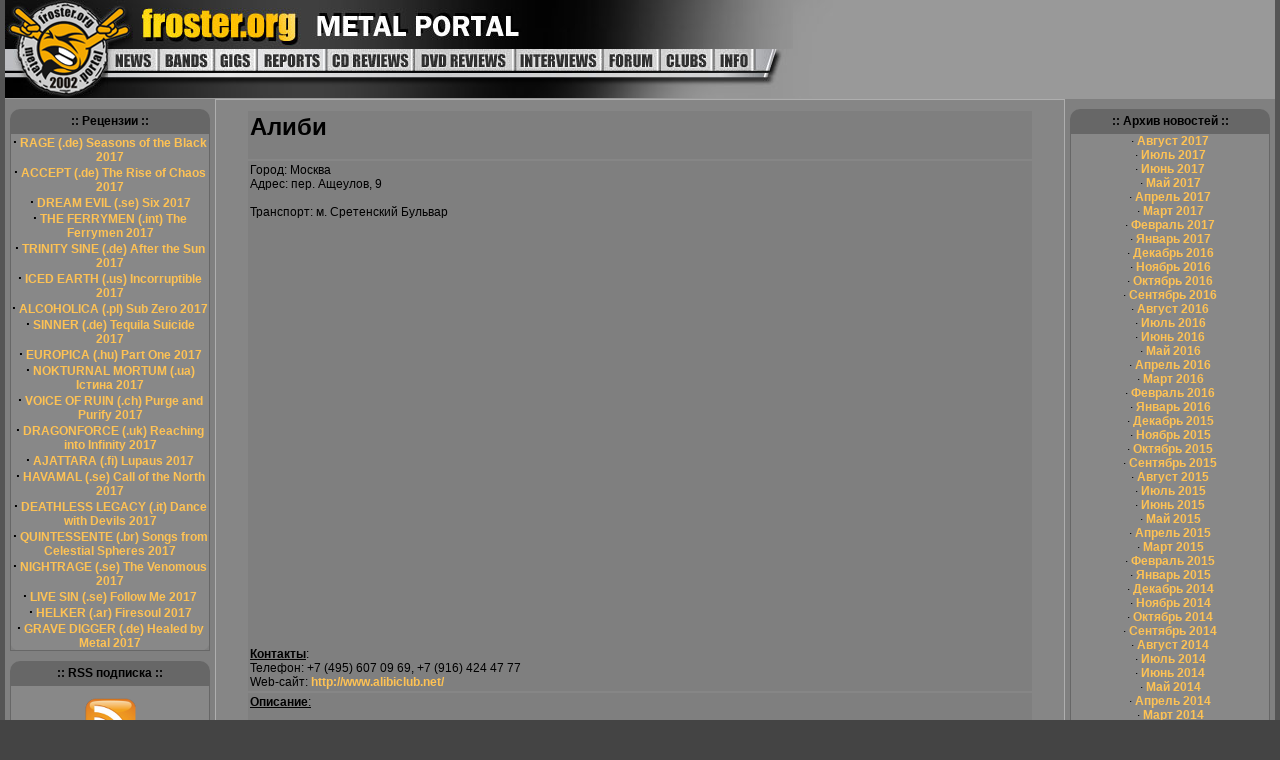

--- FILE ---
content_type: text/html; charset=windows-1251
request_url: https://old.froster.org/clubs/club-1255.html
body_size: 5427
content:
<!DOCTYPE HTML PUBLIC "-//W3C//DTD HTML 4.01 Transitional//EN">
<html>
<head>
<base href="https://old.froster.org/">
<title>Алиби (Москва) - Froster.Org - Metal Portal</title>
<META HTTP-EQUIV="Content-Type" CONTENT="text/html; charset=windows-1251">
<META HTTP-EQUIV="EXPIRES" CONTENT="0">
<META NAME="RESOURCE-TYPE" CONTENT="DOCUMENT">
<META NAME="DISTRIBUTION" CONTENT="GLOBAL">
<META NAME="AUTHOR" CONTENT="Froster.Org - Metal Portal">
<META NAME="COPYRIGHT" CONTENT="Copyright (c) by Froster.Org - Metal Portal">
<META NAME="KEYWORDS" CONTENT="froster, online, ukrainian, metal, webzine, news, death, thrash, doom, core, black, gothic, mp3, video, dvd, скачать
фростер, метал, украина, концерты, заказ билетов, заказ, билеты, рецензии, интервью, афиша, хэви, froster.org, froster.com,
froster.info, Global Promotion, open air, фестиваль, фест, гиг, портал, portal, cd, форум, металлист, металхэд">
<META NAME="DESCRIPTION" CONTENT="Metal Portal">
<META NAME="ROBOTS" CONTENT="INDEX, FOLLOW">
<META NAME="REVISIT-AFTER" CONTENT="1 DAYS">
<META NAME="RATING" CONTENT="GENERAL">
<META NAME="GENERATOR" CONTENT="PHP-Nuke - Copyright by https://phpnuke.org">
<LINK REL="StyleSheet" HREF="themes/Hub-Ru/style/style.css?cachbuster=3" TYPE="text/css">



<script language="JavaScript">
<!--
function MM_swapImgRestore() { //v3.0
  var i,x,a=document.MM_sr; for(i=0;a&&i<a.length&&(x=a[i])&&x.oSrc;i++) x.src=x.oSrc;
}

function MM_preloadImages() { //v3.0
  var d=document; if(d.images){ if(!d.MM_p) d.MM_p=new Array();
    var i,j=d.MM_p.length,a=MM_preloadImages.arguments; for(i=0; i<a.length; i++)
    if (a[i].indexOf("#")!=0){ d.MM_p[j]=new Image; d.MM_p[j++].src=a[i];}}
}

function MM_findObj(n, d) { //v4.0
  var p,i,x;  if(!d) d=document; if((p=n.indexOf("?"))>0&&parent.frames.length) {
    d=parent.frames[n.substring(p+1)].document; n=n.substring(0,p);}
  if(!(x=d[n])&&d.all) x=d.all[n]; for (i=0;!x&&i<d.forms.length;i++) x=d.forms[i][n];
  for(i=0;!x&&d.layers&&i<d.layers.length;i++) x=MM_findObj(n,d.layers[i].document);
  if(!x && document.getElementById) x=document.getElementById(n); return x;
}

function MM_swapImage() { //v3.0
  var i,j=0,x,a=MM_swapImage.arguments; document.MM_sr=new Array; for(i=0;i<(a.length-2);i+=3)
   if ((x=MM_findObj(a[i]))!=null){document.MM_sr[j++]=x; if(!x.oSrc) x.oSrc=x.src; x.src=a[i+2];}
}


pnames = new Array (
"/themes/Hub-Ru/images/02_01.jpg",          
"/themes/Hub-Ru/images/02_02.jpg",
"/themes/Hub-Ru/images/02_03.jpg", 
"/themes/Hub-Ru/images/02_04.jpg",          
"/themes/Hub-Ru/images/02_05.jpg",          
"/themes/Hub-Ru/images/02_06.jpg",
"/themes/Hub-Ru/images/02_07.jpg",          
"/themes/Hub-Ru/images/02_08.jpg",          
"/themes/Hub-Ru/images/02_09.jpg",          
"/themes/Hub-Ru/images/02_10.jpg",
"/themes/Hub-Ru/images/02_11.jpg",          
"/themes/Hub-Ru/images/02_12.jpg",          
"/themes/Hub-Ru/images/02_13.jpg",          
"/themes/Hub-Ru/images/02_14.jpg",
"/themes/Hub-Ru/images/02_15.jpg",          
"/themes/Hub-Ru/images/02_16.jpg",          
"/themes/Hub-Ru/images/02_17.jpg",          
"/themes/Hub-Ru/images/02_18.jpg",
"/themes/Hub-Ru/images/User_06_over.jpg",   
"/themes/Hub-Ru/images/User_07_over.jpg",
"/themes/Hub-Ru/images/User_08_over.jpg",   
"/themes/Hub-Ru/images/User_09_over.jpg",   
"/themes/Hub-Ru/images/User_10_over.jpg",   
"/themes/Hub-Ru/images/User_11_over.jpg",
"/themes/Hub-Ru/images/User_12_over.jpg",   
"/themes/Hub-Ru/images/User_13_over.jpg",   
"/themes/Hub-Ru/images/User_14_over.jpg",   
"/themes/Hub-Ru/images/User_15_over.jpg"
);

tmp = new Array ();
for (i in pnames) {
    tmp[i] = new Image();
    tmp[i].src = pnames[i];
}
//-->
</script>



</head>

<body text="#000000" link="#363636" vlink="#363636" alink="#d5ae83" bgcolor="#999999" leftmargin="0" topmargin="0" marginwidth="0" marginheight="0" onLoad="MM_preloadImages('images/menu/User_06_over.jpg','images/menu/User_08_over.jpg','images/menu/User_09_over.jpg','images/menu/User_10_over.jpg','images/menu/User_11_over.jpg','images/menu/User_12_over.jpg','images/menu/User_13_over.jpg','images/menu/User_14_over.jpg','images/menu/User_15_over.jpg')">
<!-- ImageReady Slices (02_Froster_2.psd) -->
<table id="Table_01" width="852" height="99" border="0" cellpadding="0" cellspacing="0">
	<tr>
		<td colspan="2">
			<img src="images/menu/02_Froster_01.jpg" width="128" height="49" alt=""></td>
		<td colspan="4">
			<img src="images/menu/02_Froster_02.jpg" width="170" height="49" alt=""></td>
		<td colspan="8">
			<img src="images/menu/02_Froster_03.jpg" width="490" height="49" alt=""></td>
		<td rowspan="3">
			<img src="images/menu/02_Froster_04.jpg" width="64" height="98" alt=""></td>
	</tr>
	<tr>
		<td>
			<img src="images/menu/02_Froster_05.jpg" width="103" height="22" alt=""></td>
		<td colspan="2"><a href="/" onMouseOut="MM_swapImgRestore()" onMouseOver="MM_swapImage('Image33','','images/menu/User_06_over.jpg',1)"><img src="images/menu/User_06.jpg" name="Image33" width="50" height="22" border="0"></a></td>
		<td><a href="/bands/" onMouseOut="MM_swapImgRestore()" onMouseOver="MM_swapImage('Image34','','images/menu/User_07_over.jpg',0)"><img src="images/menu/User_07.jpg" name="Image34" width="56" height="22" border="0"></a></td>
		<td><a href="/afisha/" onMouseOut="MM_swapImgRestore()" onMouseOver="MM_swapImage('Image35','','images/menu/User_08_over.jpg',1)"><img src="images/menu/User_08.jpg" name="Image35" width="43" height="22" border="0"></a></td>
		<td colspan="2"><a href="/sections/article-206.html" onMouseOut="MM_swapImgRestore()" onMouseOver="MM_swapImage('Image36','','images/menu/pep2.jpg',1)"><img src="images/menu/pep.jpg" name="Image36" width="70" height="22" border="0"></a></td>
		<td><a href="/cd/" onMouseOut="MM_swapImgRestore()" onMouseOver="MM_swapImage('Image37','','images/menu/User_10_over.jpg',1)"><img src="images/menu/User_10.jpg" name="Image37" width="87" height="22" border="0"></a></td>
		<td><a href="/dvd/" onMouseOut="MM_swapImgRestore()" onMouseOver="MM_swapImage('Image38','','images/menu/User_11_over.jpg',1)"><img src="images/menu/User_11.jpg" name="Image38" width="101" height="22" border="0"></a></td>
		<td><a href="/sections/article-115.html" onMouseOut="MM_swapImgRestore()" onMouseOver="MM_swapImage('Image39','','images/menu/User_12_over.jpg',1)"><img src="images/menu/User_12.jpg" name="Image39" width="87" height="22" border="0"></a></td>
		<td><a href="http://www.froster.org/forum/" onMouseOut="MM_swapImgRestore()" onMouseOver="MM_swapImage('Image40','','images/menu/User_13_over.jpg',1)"><img src="images/menu/User_13.jpg" name="Image40" width="57" height="22" border="0"></a></td>
		<td><a href="/clubs/" onMouseOut="MM_swapImgRestore()" onMouseOver="MM_swapImage('Image41','','images/menu/User_14_over.jpg',1)"><img src="images/menu/User_14.jpg" name="Image41" width="55" height="22" border="0"></a></td>
		<td bgcolor="#999999"><a href="/sections/article-226.html" onMouseOut="MM_swapImgRestore()" onMouseOver="MM_swapImage('Image42','','images/menu/User_15_over.jpg',1)"><img src="images/menu/User_15.jpg" name="Image42" width="41" height="22" border="0"></a></td>
		<td rowspan="2">
			<img src="images/menu/02_Froster_16.jpg" width="38" height="49" alt=""></td>
	</tr>
	<tr>
		<td>
			<img src="images/menu/02_Froster_17.jpg" width="103" height="27" alt=""></td>
		<td colspan="12">
			<img src="images/menu/02_Froster_18.jpg" width="647" height="27" alt=""></td>
	</tr>
	<tr>
		<td>
			<img src="images/menu/spacer.gif" width="103" height="1" alt=""></td>
		<td>
			<img src="images/menu/spacer.gif" width="25" height="1" alt=""></td>
		<td>
			<img src="images/menu/spacer.gif" width="25" height="1" alt=""></td>
		<td>
			<img src="images/menu/spacer.gif" width="56" height="1" alt=""></td>
		<td>
			<img src="images/menu/spacer.gif" width="43" height="1" alt=""></td>
		<td>
			<img src="images/menu/spacer.gif" width="46" height="1" alt=""></td>
		<td>
			<img src="images/menu/spacer.gif" width="24" height="1" alt=""></td>
		<td>
			<img src="images/menu/spacer.gif" width="87" height="1" alt=""></td>
		<td>
			<img src="images/menu/spacer.gif" width="101" height="1" alt=""></td>
		<td>
			<img src="images/menu/spacer.gif" width="87" height="1" alt=""></td>
		<td>
			<img src="images/menu/spacer.gif" width="57" height="1" alt=""></td>
		<td>
			<img src="images/menu/spacer.gif" width="55" height="1" alt=""></td>
		<td>
			<img src="images/menu/spacer.gif" width="41" height="1" alt=""></td>
		<td>
			<img src="images/menu/spacer.gif" width="38" height="1" alt=""></td>
		<td>
			<img src="images/menu/spacer.gif" width="64" height="1" alt=""></td>
	</tr>
</table>
<table width="100%" height="74%"cellpadding="0" cellspacing="0" border="0" bgcolor="#808080" align="center">
<tr valign="top">
<td bgcolor="#808080" width="210" valign="top"><div class="side_item">
    <div class="side_title"> :: Рецензии ::</div>
    <div class="side_body"><strong><big>&middot;</big></strong>&nbsp;<a href="/cd/review-3766.html">RAGE (.de) Seasons of the Black 2017</a><br><strong><big>&middot;</big></strong>&nbsp;<a href="/cd/review-3765.html">ACCEPT (.de) The Rise of Chaos 2017</a><br><strong><big>&middot;</big></strong>&nbsp;<a href="/cd/review-3764.html">DREAM EVIL (.se) Six 2017</a><br><strong><big>&middot;</big></strong>&nbsp;<a href="/cd/review-3763.html">THE FERRYMEN (.int) The Ferrymen 2017</a><br><strong><big>&middot;</big></strong>&nbsp;<a href="/cd/review-3762.html">TRINITY SINE (.de) After the Sun 2017</a><br><strong><big>&middot;</big></strong>&nbsp;<a href="/cd/review-3761.html">ICED EARTH (.us) Incorruptible 2017</a><br><strong><big>&middot;</big></strong>&nbsp;<a href="/cd/review-3760.html">ALCOHOLICA (.pl) Sub Zero 2017</a><br><strong><big>&middot;</big></strong>&nbsp;<a href="/cd/review-3759.html">SINNER (.de) Tequila Suicide 2017</a><br><strong><big>&middot;</big></strong>&nbsp;<a href="/cd/review-3758.html">EUROPICA (.hu) Part One 2017</a><br><strong><big>&middot;</big></strong>&nbsp;<a href="/cd/review-3757.html">NOKTURNAL MORTUM (.ua) Істина 2017</a><br><strong><big>&middot;</big></strong>&nbsp;<a href="/cd/review-3756.html">VOICE OF RUIN (.ch) Purge and Purify 2017</a><br><strong><big>&middot;</big></strong>&nbsp;<a href="/cd/review-3755.html">DRAGONFORCE (.uk) Reaching into Infinity 2017</a><br><strong><big>&middot;</big></strong>&nbsp;<a href="/cd/review-3754.html">AJATTARA (.fi)  Lupaus 2017</a><br><strong><big>&middot;</big></strong>&nbsp;<a href="/cd/review-3753.html">HAVAMAL (.se) Call of the North 2017</a><br><strong><big>&middot;</big></strong>&nbsp;<a href="/cd/review-3752.html">DEATHLESS LEGACY (.it) Dance with Devils 2017</a><br><strong><big>&middot;</big></strong>&nbsp;<a href="/cd/review-3751.html">QUINTESSENTE (.br) Songs from Celestial Spheres 2017</a><br><strong><big>&middot;</big></strong>&nbsp;<a href="/cd/review-3750.html">NIGHTRAGE (.se) The Venomous 2017</a><br><strong><big>&middot;</big></strong>&nbsp;<a href="/cd/review-3749.html">LIVE SIN (.se) Follow Me 2017</a><br><strong><big>&middot;</big></strong>&nbsp;<a href="/cd/review-3748.html">HELKER (.ar) Firesoul 2017</a><br><strong><big>&middot;</big></strong>&nbsp;<a href="/cd/review-3747.html">GRAVE DIGGER (.de) Healed by Metal 2017</a><br></div>
</div><div class="side_item">
    <div class="side_title"> :: RSS подписка ::</div>
    <div class="side_body"><p align="center">
<nofollow>
<noindex><a href="/feeds.feedburner.com/froster?format=xml" target="rss_window" title="RSS подписка"><img src="//www.froster.org/images/rss_icon_middle.png" border="0" alt="Froster.Org">
</a></noindex>
</nofollow>
</p></div>
</div><td valign="top" class="center_column" width="100%">
<table width="100%" border="0" cellspacing="1" cellpadding="0" bgcolor="#AEAEAE"><tr><td>
<table width="100%" border="0" cellspacing="1" cellpadding="8" bgcolor="#868686"><tr><td>
<table border="0" width="95%" CELLPADDING="2" CELLSPACING="2" align="center"><tr bgcolor="#7F7F7F"><td colspan=2><b><h1>Алиби</h1></b></tr><tr bgcolor="#7F7F7F"><td colspan=2>Город: Москва <br>Адрес: пер. Ащеулов, 9 <br><br>Транспорт: м. Сретенский Бульвар <br><br><br>
    <iframe src="/i.php?address=%EF%E5%F0.+%C0%F9%E5%F3%EB%EE%E2%2C+9%2C+%CC%EE%F1%EA%E2%E0" width="600" height="400" frameborder="0"></iframe><br><u><b>Контакты</b></u>: <br>Телефон: +7 (495) 607 09 69, +7 (916) 424 47 77<br>Web-сайт: <a target="http://www.alibiclub.net/ window" href="https://www.froster.org/goto.php?http://www.alibiclub.net/">http://www.alibiclub.net/</a><br></td></tr><tr bgcolor="#7F7F7F"><td colspan=2>
	<p><u><b>Описание</b>:</u><br><br><br><p><u>Список событий:</u><br><br><table width="100%" border="0">
	    <tr bordercolor="#000000" bgcolor="#999999" border="0"> 
    	    <td width="8%" height="29"><div align="center"><font size="-1" face="Verdana, Arial, Helvetica, sans-serif"><strong>Дата</strong></font></div></td>
    	    <td width="8%"><div align="center"><font size="-1" face="Verdana, Arial, Helvetica, sans-serif"><strong>Город</strong></font></div></td>
    	    <td width="8%"> <p align="center"><font size="-1" face="Verdana, Arial, Helvetica, sans-serif"><strong>Место</strong></font></p></td>
    	    <td width="40%"><div align="center"><strong><font size="-1" face="Verdana, Arial, Helvetica, sans-serif">Выступали</font></strong></div></td>
    	    <td width="4%"><div align="center"></div></td></tr><tr bordercolor="#000000" bgcolor="#999999"><td align=center><strong><font size="-1">21.08.2015</font></strong></td><td align=center><strong><font size="-1">Москва</font></strong></td><td align=center><strong><font size="-1"><a href="/clubs/club-1255.html">Алиби</a></font></strong></td><td align=center><strong><font size="-1"><a href="/bands/band-1796.html">АРТУР БЕРКУТ</a> (Москва, heavy metal)</font></strong></td><td align=center><strong><font size="-1"></font></strong> <nofollow><a href="https://pp.vk.me/c622025/v622025617/449a7/YO5FyZdhYY4.jpg">Афиша</a></nofollow></font></strong></td></tr><tr bordercolor="#000000" bgcolor="#999999"><td align=center><strong><font size="-1">14.11.2015</font></strong></td><td align=center><strong><font size="-1">Москва</font></strong></td><td align=center><strong><font size="-1"><a href="/clubs/club-1255.html">Алиби</a></font></strong></td><td align=center><strong><font size="-1"><a href="/bands/band-1796.html">АРТУР БЕРКУТ</a> (Москва, heavy metal), <nofollow>TERRATOMORF</nofollow></font></strong></td><td align=center><strong><font size="-1"></font></strong> <nofollow><a href="https://pp.vk.me/c629101/v629101617/1a025/XjIxirzeHso.jpg">Афиша</a></nofollow></font></strong></td></tr></table><div align=right><small>Обновлено: 2015-08-18</small></div>
	</td>
	</tr>
	</table></td></tr></table></td></tr></table>
<noindex></noindex><td valign="top" width="210"><div class="side_item">
    <div class="side_title"> :: Архив новостей ::</div>
    <div class="side_body"><noindex>
· <a href="http://www.froster.org/modules.php?name=Stories_Archive&sa=show_month&year=2017&month=08&month_l=August">Август 2017</a><br>
· <a href="http://www.froster.org/modules.php?name=Stories_Archive&sa=show_month&year=2017&month=07&month_l=July">Июль 2017</a><br>
· <a href="http://www.froster.org/modules.php?name=Stories_Archive&sa=show_month&year=2017&month=06&month_l=June">Июнь 2017</a><br>
· <a href="http://www.froster.org/modules.php?name=Stories_Archive&sa=show_month&year=2017&month=05&month_l=May">Май 2017</a><br>
· <a href="http://www.froster.org/modules.php?name=Stories_Archive&sa=show_month&year=2017&month=04&month_l=April">Апрель 2017</a><br>
· <a href="http://www.froster.org/modules.php?name=Stories_Archive&sa=show_month&year=2017&month=03&month_l=March">Март 2017</a><br>
· <a href="http://www.froster.org/modules.php?name=Stories_Archive&sa=show_month&year=2017&month=02&month_l=February">Февраль 2017</a><br>
· <a href="http://www.froster.org/modules.php?name=Stories_Archive&sa=show_month&year=2017&month=01&month_l=January">Январь 2017</a><br>
· <a href="/www.froster.org/modules.php?name=Stories_Archive&sa=show_month&year=2016&month=12&month_l=December">Декабрь 2016</a><br>
· <a href="/www.froster.org/modules.php?name=Stories_Archive&sa=show_month&year=2016&month=11&month_l=November">Ноябрь 2016</a><br>
· <a href="/www.froster.org/modules.php?name=Stories_Archive&sa=show_month&year=2016&month=10&month_l=October">Октябрь 2016</a><br>
· <a href="/www.froster.org/modules.php?name=Stories_Archive&sa=show_month&year=2016&month=09&month_l=September">Сентябрь 2016</a><br>
· <a href="/www.froster.org/modules.php?name=Stories_Archive&sa=show_month&year=2016&month=08&month_l=August">Август 2016</a><br>
· <a href="/www.froster.org/modules.php?name=Stories_Archive&sa=show_month&year=2016&month=07&month_l=July">Июль 2016</a><br>
· <a href="/www.froster.org/modules.php?name=Stories_Archive&sa=show_month&year=2016&month=06&month_l=June">Июнь 2016</a><br>
· <a href="/www.froster.org/modules.php?name=Stories_Archive&sa=show_month&year=2016&month=05&month_l=May">Май 2016</a><br>
· <a href="/www.froster.org/modules.php?name=Stories_Archive&sa=show_month&year=2016&month=04&month_l=April">Апрель 2016</a><br>
· <a href="/www.froster.org/modules.php?name=Stories_Archive&sa=show_month&year=2016&month=03&month_l=March">Март 2016</a><br>
· <a href="/www.froster.org/modules.php?name=Stories_Archive&sa=show_month&year=2016&month=02&month_l=February">Февраль 2016</a><br>
· <a href="/www.froster.org/modules.php?name=Stories_Archive&sa=show_month&year=2016&month=01&month_l=January">Январь 2016</a><br>
· <a href="/www.froster.org/modules.php?name=Stories_Archive&sa=show_month&year=2015&month=12&month_l=December">Декабрь 2015</a><br>
· <a href="/www.froster.org/modules.php?name=Stories_Archive&sa=show_month&year=2015&month=11&month_l=November">Ноябрь 2015</a><br>
· <a href="/www.froster.org/modules.php?name=Stories_Archive&sa=show_month&year=2015&month=10&month_l=October">Октябрь 2015</a><br>
· <a href="/www.froster.org/modules.php?name=Stories_Archive&sa=show_month&year=2015&month=09&month_l=September">Сентябрь 2015</a><br>
· <a href="/www.froster.org/modules.php?name=Stories_Archive&sa=show_month&year=2015&month=08&month_l=August">Август 2015</a><br>
· <a href="/www.froster.org/modules.php?name=Stories_Archive&sa=show_month&year=2015&month=07&month_l=July">Июль 2015</a><br>
· <a href="/www.froster.org/modules.php?name=Stories_Archive&sa=show_month&year=2015&month=06&month_l=June">Июнь 2015</a><br>
· <a href="/www.froster.org/modules.php?name=Stories_Archive&sa=show_month&year=2015&month=05&month_l=May">Май 2015</a><br>
· <a href="/www.froster.org/modules.php?name=Stories_Archive&sa=show_month&year=2015&month=04&month_l=April">Апрель 2015</a><br>
· <a href="/www.froster.org/modules.php?name=Stories_Archive&sa=show_month&year=2015&month=03&month_l=March">Март 2015</a><br>
· <a href="/www.froster.org/modules.php?name=Stories_Archive&sa=show_month&year=2015&month=02&month_l=February">Февраль 2015</a><br>
· <a href="/www.froster.org/modules.php?name=Stories_Archive&sa=show_month&year=2015&month=01&month_l=January">Январь 2015</a><br>
· <a href="/www.froster.org/modules.php?name=Stories_Archive&sa=show_month&year=2014&month=12&month_l=December">Декабрь 2014</a><br>
· <a href="/www.froster.org/modules.php?name=Stories_Archive&sa=show_month&year=2014&month=11&month_l=November">Ноябрь 2014</a><br>
· <a href="/www.froster.org/modules.php?name=Stories_Archive&sa=show_month&year=2014&month=10&month_l=October">Октябрь 2014</a><br>
· <a href="/www.froster.org/modules.php?name=Stories_Archive&sa=show_month&year=2014&month=09&month_l=September">Сентябрь 2014</a><br>
· <a href="/www.froster.org/modules.php?name=Stories_Archive&sa=show_month&year=2014&month=08&month_l=August">Август 2014</a><br>
· <a href="/www.froster.org/modules.php?name=Stories_Archive&sa=show_month&year=2014&month=07&month_l=July">Июль 2014</a><br>
· <noindex><a rel=nofollow rel=nofollow rel=nofollow rel=nofollow rel=nofollow rel=nofollow rel=nofollow rel=nofollow rel=nofollow rel=nofollow rel=nofollow rel=nofollow rel=nofollow rel=nofollow rel=nofollow href="/www.froster.org
· <a rel=nofollow rel=nofollow rel=nofollow rel=nofollow rel=nofollow rel=nofollow rel=nofollow rel=nofollow rel=nofollow rel=nofollow rel=nofollow rel=nofollow rel=nofollow rel=nofollow rel=nofollow href="/www.froster.org/modules.php?name=Stories_Archive&sa=show_month&year=2014&month=06&month_l=June">Июнь 2014</a></noindex><br>
· <a href="/www.froster.org/modules.php?name=Stories_Archive&sa=show_month&year=2014&month=05&month_l=May">Май 2014</a><br>
· <a href="/www.froster.org/modules.php?name=Stories_Archive&sa=show_month&year=2014&month=04&month_l=April">Апрель 2014</a><br>
· <a href="/www.froster.org/modules.php?name=Stories_Archive&sa=show_month&year=2014&month=03&month_l=March">Март 2014</a><br>
· <a href="/www.froster.org/modules.php?name=Stories_Archive&sa=show_month&year=2014&month=02&month_l=February">Февраль 2014</a><br>
· <a href="/www.froster.org/modules.php?name=Stories_Archive&sa=show_month&year=2014&month=01&month_l=January">Январь 2014</a><br>
· <a href="/www.froster.org/modules.php?name=Stories_Archive&sa=show_month&year=2013&month=12&month_l=December">Декабрь 2013</a><br>
· <a href="/www.froster.org/modules.php?name=Stories_Archive&sa=show_month&year=2013&month=11&month_l=November">Ноябрь 2013</a><br>
· <a href="/www.froster.org/modules.php?name=Stories_Archive&sa=show_month&year=2013&month=10&month_l=October">Октябрь 2013</a><br>
· <a href="/www.froster.org/modules.php?name=Stories_Archive&sa=show_month&year=2013&month=09&month_l=September">Сентябрь 2013</a><br>
· <a href="/www.froster.org/modules.php?name=Stories_Archive&sa=show_month&year=2013&month=08&month_l=August">Август 2013</a><br>
· <a href="/www.froster.org/modules.php?name=Stories_Archive&sa=show_month&year=2013&month=07&month_l=July">Июль 2013</a><br>
· <a href="/www.froster.org/modules.php?name=Stories_Archive&sa=show_month&year=2013&month=06&month_l=June">Июнь 2013</a><br>
· <a href="/www.froster.org/modules.php?name=Stories_Archive&sa=show_month&year=2013&month=05&month_l=May">Май 2013</a><br>
· <a href="/www.froster.org/modules.php?name=Stories_Archive&sa=show_month&year=2013&month=04&month_l=April">Апрель 2013</a><br>
· <a href="/www.froster.org/modules.php?name=Stories_Archive&sa=show_month&year=2013&month=03&month_l=March">Март 2013</a><br>
· <a href="/www.froster.org/modules.php?name=Stories_Archive&sa=show_month&year=2013&month=02&month_l=February">Февраль 2013</a><br>
· <a href="/www.froster.org/modules.php?name=Stories_Archive&sa=show_month&year=2013&month=01&month_l=January">Январь 2013</a><br>
· <a href="/www.froster.org/modules.php?name=Stories_Archive&sa=show_month&year=2012&month=12&month_l=December">Декабрь 2012</a><br>
· <a href="/www.froster.org/modules.php?name=Stories_Archive&sa=show_month&year=2012&month=11&month_l=November">Ноябрь 2012</a><br>
· <a href="/www.froster.org/modules.php?name=Stories_Archive&sa=show_month&year=2012&month=10&month_l=October">Октябрь 2012</a><br>
· <a href="/www.froster.org/modules.php?name=Stories_Archive&sa=show_month&year=2012&month=09&month_l=September">Сентябрь 2012</a><br>
· <a href="/www.froster.org/modules.php?name=Stories_Archive&sa=show_month&year=2012&month=08&month_l=August">Август 2012</a><br>
· <a href="/www.froster.org/modules.php?name=Stories_Archive&sa=show_month&year=2012&month=07&month_l=July">Июль 2012</a><br>
· <a href="/www.froster.org/modules.php?name=Stories_Archive&sa=show_month&year=2012&month=06&month_l=June">Июнь 2012</a><br>
· <a href="/www.froster.org/modules.php?name=Stories_Archive&sa=show_month&year=2012&month=05&month_l=May">Май 2012</a><br>· <a href="/www.froster.org/modules.php?name=Stories_Archive&sa=show_month&year=2012&month=04&month_l=April">Апрель 2012</a><br>
· <a href="/www.froster.org/modules.php?name=Stories_Archive&sa=show_month&year=2012&month=03&month_l=March">Март 2012</a><br>
· <a href="/www.froster.org/modules.php?name=Stories_Archive&sa=show_month&year=2012&month=02&month_l=February">Февраль 2012</a><br>
· <a href="/www.froster.org/modules.php?name=Stories_Archive&sa=show_month&year=2012&month=01&month_l=January">Январь 2012</a><br>
· <a href="/www.froster.org/modules.php?name=Stories_Archive&sa=show_month&year=2011&month=12&month_l=December">Декабрь 2011</a><br>
· <a href="/www.froster.org/modules.php?name=Stories_Archive&sa=show_month&year=2011&month=11&month_l=November">Ноябрь 2011</a><br>
· <a href="/www.froster.org/modules.php?name=Stories_Archive&sa=show_month&year=2011&month=10&month_l=October">Октябрь 2011</a><br>
· <a href="/www.froster.org/modules.php?name=Stories_Archive&sa=show_month&year=2011&month=09&month_l=September">Сентябрь 2011</a><br>
· <a href="/www.froster.org/modules.php?name=Stories_Archive&sa=show_month&year=2011&month=08&month_l=August">Август 2011</a><br>
· <a href="/www.froster.org/modules.php?name=Stories_Archive&sa=show_month&year=2011&month=07&month_l=July">Июль 2011</a><br>
· <a href="/www.froster.org/modules.php?name=Stories_Archive&sa=show_month&year=2011&month=06&month_l=June">Июнь 2011</a><br>
· <a href="/www.froster.org/modules.php?name=Stories_Archive&sa=show_month&year=2011&month=05&month_l=May">Май 2011</a><br>
· <a href="/www.froster.org/modules.php?name=Stories_Archive&sa=show_month&year=2011&month=04&month_l=April">Апрель 2011</a><br>
· <a href="/www.froster.org/modules.php?name=Stories_Archive&sa=show_month&year=2011&month=03&month_l=March">Март 2011</a><br>
· <a href="/www.froster.org/modules.php?name=Stories_Archive&sa=show_month&year=2011&month=02&month_l=February">Февраль 2011</a><br>
· <a href="/www.froster.org/modules.php?name=Stories_Archive&sa=show_month&year=2011&month=01&month_l=January">Январь 2011</a>
</noindex></div>
</div></td>
</tr></table>
<table width="100%" cellpadding="0" cellspacing="0" border="1" bgcolor="A2C7F8" align="center" bordercolor="#FFFFFF">
<tr valign="top">
<td align="center" bgcolor="#868686"><b>© 2002-2017 <a href="https://old.froster.org">froster.org</b></a><br><br><!-- bigmir)net TOP 100 --><a href="https://www.bigmir.net/" target=_blank onClick='img = new Image();img.src="https://www.bigmir.net/?cl=86681";' ><script language="javascript"><!--
bmQ='<img src=https://c.bigmir.net/?s86681&t8'
bmD=document
bmD.cookie="b=b"
if(bmD.cookie)bmQ+='&c1'
//--></script><script language="javascript1.2"><!-- 
bmS=screen;bmQ+='&d'+(bmS.colorDepth?bmS.colorDepth:bmS.pixelDepth)+"&r"+bmS.width;
//--></script><script language="javascript"><!--
bmF = bmD.referrer.slice(7);
((bmI=bmF.indexOf('/'))!=-1)?(bmF=bmF.substring(0,bmI)):(bmI=bmF.length);
if(bmF!=window.location.href.substring(7,7+bmI))bmQ+='&f'+escape(bmD.referrer);
bmD.write(bmQ+" border=0 width=88 height=31 alt='bigmir TOP100'>");
//--></script></a>

<!-- HotLog 
<span id="hotlog_counter"></span>
<span id="hotlog_dyn"></span>
<script type="text/javascript">
var hot_s = document.createElement('script');
hot_s.type = 'text/javascript'; hot_s.async = true;
hot_s.src = 'https://js.hotlog.ru/dcounter/345746.js';
hot_d = document.getElementById('hotlog_dyn');
hot_d.appendChild(hot_s);
</script>
 /HotLog -->
<a href="https://click.hotlog.ru/?345746" target="_blank"><img
src="https://hit15.hotlog.ru/cgi-bin/hotlog/count?s=345746&im=410" border="0"
alt="HotLog"></a>



<!--LiveInternet counter--><script type="text/javascript"><!--
document.write("<a href='//www.liveinternet.ru/click' "+
"target=_blank><img src='//counter.yadro.ru/hit?t54.3;r"+
escape(document.referrer)+((typeof(screen)=="undefined")?"":
";s"+screen.width+"*"+screen.height+"*"+(screen.colorDepth?
screen.colorDepth:screen.pixelDepth))+";u"+escape(document.URL)+
";h"+escape(document.title.substring(0,80))+";"+Math.random()+
"' alt='' title='LiveInternet: показано число просмотров и"+
" посетителей за 24 часа' "+
"border='0' width='88' height='31'><\/a>")
//--></script><!--/LiveInternet-->

</noindex><br>

</td></tr></table>
</body>
</html>

--- FILE ---
content_type: text/html; charset=windows-1251
request_url: https://old.froster.org/i.php?address=%EF%E5%F0.+%C0%F9%E5%F3%EB%EE%E2%2C+9%2C+%CC%EE%F1%EA%E2%E0
body_size: 707
content:
<!DOCTYPE html PUBLIC "-//W3C//DTD XHTML 1.0 Transitional//EN" "https://www.w3.org/TR/xhtml1/DTD/xhtml1-transitional.dtd">
<html xmlns="https://www.w3.org/1999/xhtml">
<head>
    <title></title>
    <meta http-equiv="Content-Type" content="text/html; charset=windows-1251" />
    <meta http-equiv="X-UA-Compatible" content="IE=7"/>
    <script src="https://api-maps.yandex.ru/1.0/index.xml?key=ANmb5UkBAAAAv7r_LwIA_lORoW_FYYh2V0UqIBXIYfbzcu8AAAAAAAAAAADpDZgxm_ymHj7ou4RvXxioY3YTqA==" type="text/javascript"></script>
    <script type="text/javascript">
        var map, geoResult;

        function showAddress (value) {
            map.removeOverlay(geoResult);
            var geocoder = new YMaps.Geocoder(value, {results: 1, boundedBy: map.getBounds()});

            YMaps.Events.observe(geocoder, geocoder.Events.Load, function () {
                if (this.length()) {
                    geoResult = this.get(0);
                    map.addOverlay(geoResult);
                    map.setBounds(geoResult.getBounds());
                }else {
                    ;;
                }
            });
        }

        window.onload = function () {
            map = new YMaps.Map(document.getElementById("YMapsID"));
            map.addControl(new YMaps.TypeControl());
            map.addControl(new YMaps.SmallZoom());
            showAddress('пер. Ащеулов, 9, Москва');
        }

    </script>
</head>

<body leftmargin="0" topmargin="0" marginwidth="0" marginheight="0" >
    <div id="YMapsID" style="width:600px;height:400px"></div>
</body>

</html>
